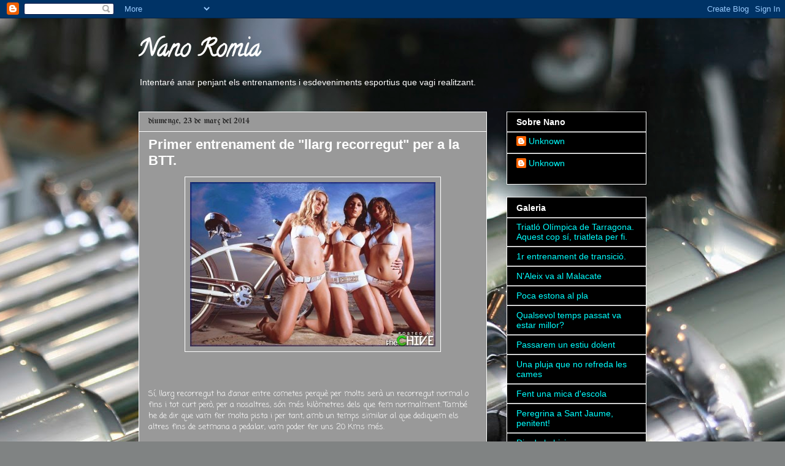

--- FILE ---
content_type: text/html; charset=UTF-8
request_url: https://nanocling.blogspot.com/b/stats?style=WHITE_TRANSPARENT&timeRange=ALL_TIME&token=APq4FmCA0jPX3VaKynwjGMDF5qSf7hCtE7OMO7XExh0LYuns8cptk0iuI1RmIuEHekqhSZQYOMtlmG4C5z4hyP0dFikmb0I35w
body_size: -116
content:
{"total":71369,"sparklineOptions":{"backgroundColor":{"fillOpacity":0.1,"fill":"#ffffff"},"series":[{"areaOpacity":0.3,"color":"#fff"}]},"sparklineData":[[0,1],[1,1],[2,1],[3,1],[4,0],[5,1],[6,0],[7,0],[8,2],[9,2],[10,1],[11,0],[12,1],[13,2],[14,1],[15,84],[16,2],[17,100],[18,0],[19,0],[20,1],[21,1],[22,1],[23,17],[24,1],[25,1],[26,2],[27,7],[28,2],[29,1]],"nextTickMs":3600000}